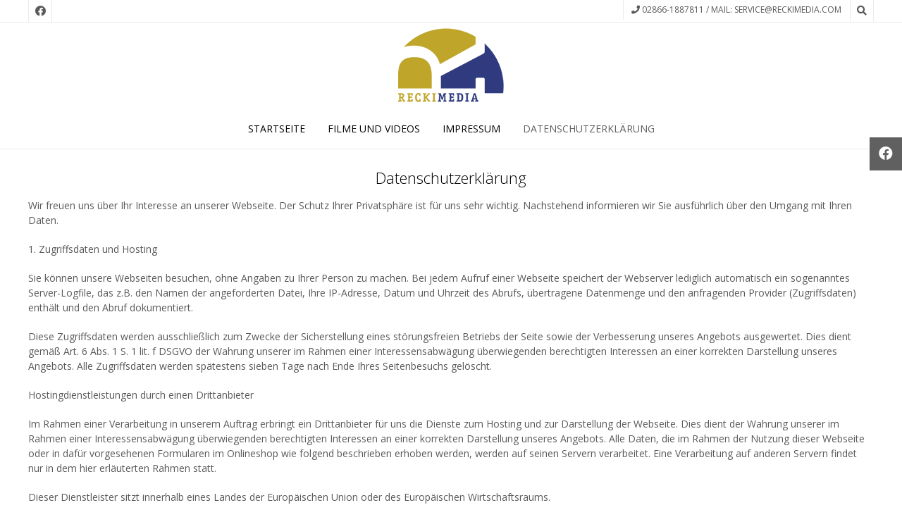

--- FILE ---
content_type: text/css
request_url: https://reckionline.de/wp-content/themes/nikkon/style.css?ver=1.1.17
body_size: 69392
content:
/*
Theme Name: Nikkon
Theme URI: https://kairaweb.com/wordpress-theme/nikkon/
Author: Kaira
Author URI: https://kairaweb.com/
Description: Nikkon is a creative multipurpose WordPress WooCommerce theme designed with a minimal, clean design which is fully responsive and fast loading. Nikkon offers multiple header layouts, multiple footer layouts and multiple page template layouts so you're able to build any type of website you need from a simple blog to a full eCommerce online store. Integrating with top Page Builders, Nikkon will make it fun building your website without and coding knowledge. Download it now... Hope you like it !! Demo - https://demo.kairaweb.com/#nikkon
Version: 1.1.17
Tested up to: 5.6
Requires PHP: 7.0
License: GNU General Public License v2 or later
License URI: http://www.gnu.org/licenses/gpl-2.0.html
Text Domain: nikkon
Tags: two-columns, three-columns, four-columns, left-sidebar, right-sidebar, grid-layout, flexible-header, custom-background, custom-colors, custom-header, custom-menu, custom-logo, editor-style, featured-image-header, featured-images, footer-widgets, full-width-template, theme-options, threaded-comments, translation-ready, e-commerce, photography, portfolio

This theme, like WordPress, is licensed under the GPL.
Use it to make something cool, have fun, and share what you've learned with others.

Satori is based on Underscores http://underscores.me/, (C) 2012-2015 Automattic, Inc.
Underscores is distributed under the terms of the GNU GPL v2 or later.

Normalizing styles have been helped along thanks to the fine work of
Nicolas Gallagher and Jonathan Neal http://necolas.github.com/normalize.css/
*/

/*--------------------------------------------------------------
>>> TABLE OF CONTENTS:
----------------------------------------------------------------
# Normalize
# Typography
# Elements
# Forms
# Navigation
  ## Links
  ## Menus
# Accessibility
# Alignments
# Clearings
# Widgets
# Nikkon Stying ----
# Content
    ## Posts and pages
  ## Asides
  ## Comments
# Infinite scroll
# Media
  ## Captions
  ## Galleries
--------------------------------------------------------------*/

/*--------------------------------------------------------------
# Normalize
--------------------------------------------------------------*/
html {
  font-family: sans-serif;
  -webkit-text-size-adjust: 100%;
  -ms-text-size-adjust:     100%;
}

body {
  margin: 0;
}

article,
aside,
details,
figcaption,
figure,
footer,
header,
main,
menu,
nav,
section,
summary {
  display: block;
}

audio,
canvas,
progress,
video {
  display: inline-block;
  vertical-align: baseline;
}

audio:not([controls]) {
  display: none;
  height: 0;
}

[hidden],
template {
  display: none;
}

a {
  background-color: transparent;
}

a:active,
a:hover {
  outline: 0;
}

abbr[title] {
  border-bottom: 1px dotted;
}

b,
strong {
  font-weight: bold;
}

dfn {
  font-style: italic;
}

mark {
  background: #ff0;
  color: #000;
}

small {
  font-size: 80%;
}

sub,
sup {
  font-size: 75%;
  line-height: 0;
  position: relative;
  vertical-align: baseline;
}

sup {
  top: -0.5em;
}

sub {
  bottom: -0.25em;
}

img {
  border: 0;
}

svg:not(:root) {
  overflow: hidden;
}

figure {
  margin: 1em 40px;
}

hr {
  box-sizing: content-box;
  height: 0;
}

pre {
  overflow: auto;
}

code,
kbd,
pre,
samp {
  font-family: monospace, monospace;
  font-size: 1em;
}

button,
input,
optgroup,
select,
textarea {
  color: inherit;
  font: inherit;
  margin: 0;
}

button {
  overflow: visible;
}

button,
select {
  text-transform: none;
}

button,
html input[type="button"],
input[type="reset"],
input[type="submit"] {
  -webkit-appearance: button;
  cursor: pointer;
}

button[disabled],
html input[disabled] {
  cursor: default;
}

button::-moz-focus-inner,
input::-moz-focus-inner {
  border: 0;
  padding: 0;
}

input {
  line-height: normal;
}

input[type="checkbox"],
input[type="radio"] {
  box-sizing: border-box;
  padding: 0;
}

input[type="number"]::-webkit-inner-spin-button,
input[type="number"]::-webkit-outer-spin-button {
  height: auto;
}

input[type="search"] {
  -webkit-appearance: textfield;
  box-sizing: content-box;
}

input[type="search"]::-webkit-search-cancel-button,
input[type="search"]::-webkit-search-decoration {
  -webkit-appearance: none;
}

fieldset {
  border: 1px solid #c0c0c0;
  margin: 0 2px;
  padding: 0.35em 0.625em 0.75em;
}

legend {
  border: 0;
  padding: 0;
}

textarea {
  overflow: auto;
}

optgroup {
  font-weight: bold;
}

table {
  border-collapse: collapse;
  border-spacing: 0;
}

td,
th {
  padding: 0;
}

/*--------------------------------------------------------------
# Typography
--------------------------------------------------------------*/
body,
button,
input,
select,
textarea {
  color: #808080;
  font-size: 16px;
  font-size: 14px;
  line-height: 1.5;
}

h1,
h2,
h3,
h4,
h5,
h6 {
  clear: both;
}

p {
  margin: 0 0 20px;
}

dfn,
cite,
em,
i {
  font-style: italic;
}

blockquote {
  margin: 0 1.5em;
}

address {
  margin: 0 0 1.5em;
}

pre {
  background: #eee;
  font-family: "Courier 10 Pitch", Courier, monospace;
  font-size: 15px;
  font-size: 0.9375rem;
  line-height: 1.6;
  margin-bottom: 1.6em;
  max-width: 100%;
  overflow: auto;
  padding: 1.6em;
}

code,
kbd,
tt,
var {
  font-family: Monaco, Consolas, "Andale Mono", "DejaVu Sans Mono", monospace;
  font-size: 15px;
  font-size: 0.9375rem;
}

abbr,
acronym {
  border-bottom: 1px dotted #666;
  cursor: help;
}

mark,
ins {
  background: #fff9c0;
  text-decoration: none;
}

big {
  font-size: 125%;
}



/*--------------------------------------------------------------
# Elements
--------------------------------------------------------------*/
html {
  box-sizing: border-box;
}

*,
*:before,
*:after { /* Inherit box-sizing to make it easier to change the property for components that leverage other behavior; see http://css-tricks.com/inheriting-box-sizing-probably-slightly-better-best-practice/ */
  box-sizing: inherit;
}

body {
  background: #FFF; /* Fallback for when there is no custom background color defined. */
}

blockquote:before,
blockquote:after,
q:before,
q:after {
  content: "";
}

blockquote,
q {
  quotes: "" "";
}

hr {
    background-color: #ccc;
    border: 0;
    height: 1px;
    margin-bottom: 1.5em;
}

ul,
ol {
    margin: 0 0 1.5em 20px;
	padding: 0 0 0 20px;
}

ul {
    list-style: disc;
}

ol {
    list-style: decimal;
}

li > ul,
li > ol {
    margin-bottom: 5px;
	margin-left: 20px;
    padding-left: 5px;
}

dt {
    font-weight: bold;
}

dd {
    margin: 0 1.5em 1.5em;
}

img {
    height: auto; /* Make sure images are scaled correctly. */
    max-width: 100%; /* Adhere to container width. */
}

figure {
    margin: 0;
    box-shadow: 0 1px 4px rgba(0, 0, 0, 0.03);
}

table {
    margin: 0 0 1.5em;
    width: 100%;
}

th {
    font-weight: bold;
}

h1, h2, h3, h4, h5, h6, h1 a, h2 a, h3 a, h4 a, h5 a, h6 a {
    font-weight: 300;
    line-height: 1.0em;
    word-wrap: break-word;
    color: #5E5E5E;
    margin-top: 0;
}

h1 {
    font-size: 32px;
    margin-bottom: .55em;
}

h2 {
    font-size: 28px;
    margin-bottom: .65em;
}

h3 {
    font-size: 22px;
    margin-bottom: .8em;
}

h4 {
    font-size: 20px;
    margin-bottom: 1.1em;
}

h5 {
    font-size: 16px;
    margin-bottom: 1.3em;
}

h6 {
    font-size: 14px;
    margin-bottom: 1.4em;
}

.entry-content code {
    display: block;
    background: #f7f7f7;
    border: 1px solid #D8D8D8;
    padding: 10px;
    box-shadow: 0 1px 2px rgba(0, 0, 0, 0.09);
    margin: 5px 0;
    overflow-x: auto;
}

/*--------------------------------------------------------------
# Forms
--------------------------------------------------------------*/
button,
input[type="button"],
input[type="reset"],
input[type="submit"] {
  border: 1px solid rgba(0, 0, 0, 0.14);
  border-radius: 3px;
  color: #FFF;
  cursor: pointer;/* Improves usability and consistency of cursor style between image-type 'input' and others */
  -webkit-appearance: button;/* Corrects inability to style clickable 'input' types in iOS */
  font-size: 15px;
  font-weight: 400;
  line-height: 1;
  padding: 10px 25px;
}

button:hover,
input[type="button"]:hover,
input[type="reset"]:hover,
input[type="submit"]:hover {
  
}

button:focus,
input[type="button"]:focus,
input[type="reset"]:focus,
input[type="submit"]:focus,
button:active,
input[type="button"]:active,
input[type="reset"]:active,
input[type="submit"]:active {
  border-color: #aaa #bbb #bbb;
  box-shadow: inset 0 -1px 0 rgba(255, 255, 255, 0.5), inset 0 2px 5px rgba(0, 0, 0, 0.15);
}

input[type="text"],
input[type="email"],
input[type="url"],
input[type="password"],
input[type="search"],
textarea {
  color: #666;
  border: 1px solid #ccc;
  border-radius: 3px;
}

input[type="text"]:focus,
input[type="email"]:focus,
input[type="url"]:focus,
input[type="password"]:focus,
input[type="search"]:focus,
textarea:focus {
  color: #111;
}

input[type="text"],
input[type="email"],
input[type="url"],
input[type="password"],
input[type="search"] {
  padding: 3px;
}

textarea {
  padding-left: 3px;
  width: 100%;
}

/*--------------------------------------------------------------
# Navigation
--------------------------------------------------------------*/
/*--------------------------------------------------------------
## Links
--------------------------------------------------------------*/
a {
  text-decoration: none;
}

a:visited {
}

a:hover,
a:focus,
a:active {
  
}

a:focus {
  
}

a:hover,
a:active {
  outline: 0;
}

/*--------------------------------------------------------------
## Menus
--------------------------------------------------------------*/

.main-navigation ul {
    display: block;
    list-style: none;
    margin: 0;
    padding-left: 0;
}
.main-navigation li {
    position: relative;
    float: left;
    margin: 0;
    text-transform: uppercase;
}
.main-navigation li a {
    display: block;
    text-decoration: none;
    font-weight: 400;
    color: inherit;
}
.main-navigation li a span {
    display: none;
}
.main-navigation ul ul {
    background-color: #fff;
    box-shadow: 0 2px 5px rgba(0, 0, 0, 0.12);
    float: left;
    position: absolute;
    top: 50px;
    left: -999em;
    z-index: 99999;
    /* display: none; */
}
.main-navigation ul ul a {
    box-shadow: 0 1px 0 rgba(0, 0, 0, 0.03);
    white-space: nowrap;
    text-align: left;
    width: 100%;
    padding: 15px 25px 15px 20px;
    min-width: 190px;
    float: none;
}
.main-navigation ul ul ul {
    top: 1px;
}
.main-navigation ul ul li {
    float: none;
    width: 100%;
    display: block;
}
.main-navigation li:hover > a,
.main-navigation li.focus > a {
}

.main-navigation ul ul :hover > a,
.main-navigation ul ul .focus > a {
}

.main-navigation ul ul a:hover,
.main-navigation ul ul a.focus {
    color: #FFF;
}

.main-navigation ul li:hover > ul,
.main-navigation ul li.focus > ul {
  left: 0;
  display: block;
}

.main-navigation ul ul li:hover > ul,
.main-navigation ul ul li.focus > ul {
  right: 100%;
}

.main-navigation .current_page_item > a,
.main-navigation .current-menu-item > a,
.main-navigation .current_page_ancestor > a {
}

/* Small menu. */
.menu-toggle,
.main-navigation.toggled ul {
  display: block;
}

#main-menu {
}

.header-menu-button {
    display: none;
}

.menu-dropdown-btn {
    display: none;
    position: absolute;
    top: 0;
    right: 0;
    background-color: rgba(255, 255, 255, 0.18) !important;
    color: #838383;
    margin: 0;
    padding: 10px 14px;
    /* box-shadow: -1px 0 0 rgba(0, 0, 0, 0.08); */
    height: 35px;
    line-height: 15px;
    text-align: center;
    font-size: 14px;
    z-index: 9;
    cursor: pointer;
}

.site-main .comment-navigation,
.site-main .posts-navigation,
.site-main .post-navigation {
  margin: 40px 0 15px;
  overflow: hidden;
}

.comment-navigation .nav-previous,
.posts-navigation .nav-previous,
.post-navigation .nav-previous {
  float: right;
  text-align: right;
  width: 50%;
}

.comment-navigation .nav-next,
.posts-navigation .nav-next,
.post-navigation .nav-next {
  float: left;
  width: 50%;
}

/* Small menu */
.menu-toggle {
    display: none;
}

.main-menu-close {
    display: none;
}

.nikkon-header-nav {
    float: left;
}
.nikkon-header-nav ul {
    margin: 0;
    padding: 0;
}
.nikkon-header-nav ul li {
    margin: 0;
    padding: 0;
    list-style-type: none;
    float: left;
    position: relative;
}
.nikkon-header-nav ul li a {
    font-size: 12px;
    text-transform: uppercase;
    display: block;
    color: inherit;
    padding: 7px 10px 6px;
    box-shadow: 1px 0 0 rgba(0, 0, 0, 0.08);
}

.site-top-bar.site-header-layout-one .nikkon-header-nav {
    float: right;
}
.site-top-bar.site-header-layout-one .nikkon-header-nav ul li a {
    padding: 9px 10px 6px;
    box-shadow: -1px 0 0 rgba(0, 0, 0, 0.08);
}

.main-navigation li.nikkon-menu-button .nav-span-block {
    display: inline-block;
    padding: 6px 15px 7px;
    margin: -6px -15px -7px;
    border-radius: 4px;
    color: #FFF;
}

/* -------- Top Bar Navigation -------- */

.nikkon-header-nav ul ul {
  background-color: #fff;
  border-top: 1px solid #000;
  box-shadow: 0 1px 4px rgba(0, 0, 0, 0.08);
  float: left;
  position: absolute;
  top: 29px;
  left: -999em;
  z-index: 99999;
  padding: 0;
}
.nikkon-header-nav ul ul ul {
  left: -999em;
  top: 0;
}
.nikkon-header-nav ul ul li {
    float: none;
    width: 100%;
    display: block;
    position: relative;
    min-width: 150px;
    text-align: left;
    white-space: nowrap;
}
.nikkon-header-nav ul ul li a {
  min-width: 110px;
  padding: 7px 10px 8px;
}
.nikkon-header-nav ul ul li:hover {
  background-color: rgba(0, 0, 0, 0.02);
}
.nikkon-header-nav ul li:hover > ul,
.nikkon-header-nav ul li.focus > ul {
  left: 0;
}
.nikkon-header-nav ul ul li:hover > ul,
.nikkon-header-nav ul ul li.focus > ul {
  left: 100%;
}

/*--------------------------------------------------------------
# Accessibility
--------------------------------------------------------------*/
/* Text meant only for screen readers. */
.screen-reader-text {
  clip: rect(1px, 1px, 1px, 1px);
  position: absolute !important;
  height: 1px;
  width: 1px;
  overflow: hidden;
}

.screen-reader-text:hover,
.screen-reader-text:active,
.screen-reader-text:focus {
  background-color: #f1f1f1;
  border-radius: 3px;
  box-shadow: 0 0 2px 2px rgba(0, 0, 0, 0.6);
  clip: auto !important;
  color: #21759b;
  display: block;
  font-size: 14px;
  font-size: 0.875rem;
  font-weight: bold;
  height: auto;
  left: 5px;
  line-height: normal;
  padding: 15px 23px 14px;
  text-decoration: none;
  top: 5px;
  width: auto;
  z-index: 100000; /* Above WP toolbar. */
}

/*--------------------------------------------------------------
# Alignments
--------------------------------------------------------------*/
.alignleft {
  display: inline;
  float: left;
  margin-right: 1.5em;
}

.alignright {
  display: inline;
  float: right;
  margin-left: 1.5em;
}

.aligncenter {
  clear: both;
  display: block;
  margin-left: auto;
  margin-right: auto;
}

/*--------------------------------------------------------------
# Clearings
--------------------------------------------------------------*/
.clear:before,
.clear:after,
.entry-content:before,
.entry-content:after,
.comment-content:before,
.comment-content:after,
.site-header:before,
.site-header:after,
.site-content:before,
.site-content:after,
.site-footer:before,
.site-footer:after {
  content: "";
  display: table;
}

.clear:after,
.entry-content:after,
.comment-content:after,
.site-header:after,
.site-content:after,
.site-footer:after {
  clear: both;
}

/*--------------------------------------------------------------
# Widgets
--------------------------------------------------------------*/
.widget {
  margin: 0 0 1.5em;
}

.widget-area .widget {
    margin: 0 0 40px;
}

/* Make sure select elements fit in widgets */
.widget select {
  max-width: 100%;
}
.widget-area .widget .search-field {
    width: 100%;
    box-sizing: border-box;
    padding: 5px 8px;
}

/* Search widget */
.widget_search .search-submit {
  display: none;
}

.widget-area .widget-title {
    padding: 0 0 25px;
    margin: 0 0 20px;
    font-size: 20px;
    line-height: 16px;
    /* text-transform: uppercase; */
    border-bottom: 1px dotted #efefef;
    font-weight: 400;
    color: #000000;
}

.widget-area .widget ul {
    margin: 0;
    padding: 0;
}
.widget-area .widget ul li {
    margin: 0 0 2px;
    padding: 0;
    list-style-type: none;
}
.widget-area .widget ul li a {
    
}

/*--------------------------------------------------------------
# Nikkon Content Layout Styling
--------------------------------------------------------------*/

#page {
    position: relative;
    right: 0;
    overflow: hidden;
    
    -webkit-transition: right 0.4s ease 0s;
     -moz-transition: right 0.4s ease 0s;
      -ms-transition: right 0.4s ease 0s;
       -o-transition: right 0.4s ease 0s;
          transition: right 0.4s ease 0s;
}

.woocommerce #container,
.woocommerce-page #container,
.content-area {
  width: 75%;
  float: left;
  padding: 30px 2% 30px 0;
  position: relative;
  box-shadow: -1px 0 0 rgba(0, 0, 0, 0.04) inset;
}

.widget-area {
  width: 25%;
  float: left;
  padding: 35px 0 40px 2%;
  box-shadow: -1px 0 0 rgba(0, 0, 0, 0.04);
}
.home .widget-area {
padding: 48px 0 40px 2%;}

.blog .widget-area {
}

.page-template-template-left-sidebar-php .content-area {
  width: 75%;
  float: left;
  padding: 30px 0 30px 2%;
}

.page-template-template-left-sidebar-php .widget-area {
  width: 25%;
  float: left;
  padding: 35px 2% 30px 0;
}

.woocommerce .breadcrumbs,
.woocommerce-page .breadcrumbs,
.woocommerce .entry-header.site-container,
.woocommerce-page .entry-header.site-container {
    display: none;
}

.page-template-default .content-area {
    box-shadow: -1px 0 0 rgba(0, 0, 0, 0.04) inset;
}

.page-template-template-left-sidebar-php .content-area {
    box-shadow: -1px 0 0 rgba(0, 0, 0, 0.04);
}

.page-template-default .widget-area {
    box-shadow: -1px 0 0 rgba(0, 0, 0, 0.04);
}

.page-template-template-left-sidebar-php .widget-area {
    box-shadow: -1px 0 0 rgba(0, 0, 0, 0.04) inset;
}

.content-no-sidebar .content-area,
.page-template-template-full-width-php .content-area,
.page-template-template-full-width-php .widget-area {
    box-shadow: none;
}

.error404 .content-area,
.content-area-full,
.page-template-template-full-width-php .content-area,
.woocommerce .content-no-sidebar #container,
.woocommerce-page .content-no-sidebar #container,
.content-no-sidebar .content-area {
  float: none !important;
  width: 100% !important;
  padding: 30px 0 !important;
  box-shadow: none !important;
}

.site-boxed {
  max-width: 1240px;
  margin: 0 auto;
  box-shadow: 0 0 8px rgba(0, 0, 0, 0.12);
  background-color: #FFF;
}

body.home.blog .content-area-full {
  padding-top: 3px;
}

/* -------- Side Social Links -------- */
.side-aligned-social {
    position: fixed;
    top: 195px;
    right: -5px;
    z-index: 999;
    
    -webkit-transition: right 0.4s ease 0.5s;
     -moz-transition: right 0.4s ease 0.5s;
      -ms-transition: right 0.4s ease 0.5s;
       -o-transition: right 0.4s ease 0.5s;
          transition: right 0.4s ease 0.5s;
}
.side-aligned-social.hide-side-social {
    right: -60px;
}
.side-aligned-social a.social-icon {
    display: block;
    border-radius: 0;
    width: 51px;
    height: 47px;
    margin: 0 0 2px;
    color: #FFF;
    text-align: center;
    padding: 8px 5px 0 0;
    font-size: 20px;
    position: relative;
    left: 0;
    
    -webkit-transition: left 0.2s ease 0s;
     -moz-transition: left 0.2s ease 0s;
      -ms-transition: left 0.2s ease 0s;
       -o-transition: left 0.2s ease 0s;
          transition: left 0.2s ease 0s;
}
.side-aligned-social a.social-icon:hover {
    left: -2px;
}

/* -------- Page Title & Breadcrumb Styling -------- */

.entry-header,
.page-header {
  border-bottom: 1px solid rgba(0, 0, 0, 0.08);
  position: relative;
  margin: 0 0 30px;
  padding: 0px 0 5px;
}

.entry-header .entry-title {
  font-size: 32px;
  margin: 0 0 20px;
}

.breadcrumbs {
    position: absolute;
  
    top: 15px;
    right: 0;
    font-size: 11px;
    text-transform: uppercase;
}
.breadcrumbs > span {
  
}
.breadcrumbs span a {
    color: inherit;
  
}


/*--------------------------------------------------------------
# Nikkon Styling
--------------------------------------------------------------*/

.clearboth {
  clear: both;
}

.site-container {
  max-width: 1240px;
  margin: 0 auto;
  padding: 0 20px;
}

/* -------- Header Elements -------- */

.site-header {
  box-shadow: 0 1px 0 rgba(0, 0, 0, 0.08);
  position: relative;
  color: #2D2D2D;
  text-align: center;
}

.site-header .site-container {
  position: relative;
  max-width: 1240px;
}
.site-boxed .site-header.site-header-layout-two .site-container {
    max-width: none;
}

.site-header-topbar {
    box-shadow: 0 -1px 0 #efefef inset;
    min-height: 50px;
    padding: 12px 0 0;
    color: #2D2D2D;
}

.site-topbar-left {
  float: left;
  padding: 0 0 0 15px;
}
.site-topbar-left ul {
    margin: 0;
    padding: 2px 0 0;
}
.site-topbar-left ul li {
    list-style-type: none;
    margin: 0 10px 0 0;
    padding: 0;
    font-size: 11px;
    float: left;
    text-transform: uppercase;
}
.site-topbar-left ul li a {
    color: inherit;
}
.site-topbar-left > div {
  display: inline-block;
    vertical-align: middle;
}
.site-topbar-left-ad {
  display: inline-block;
  vertical-align: middle;
  font-size: 14px;
  margin: 0 10px 0 0;
}
.site-topbar-left-ad .fa {
  margin: 0 3px 0 0;
  font-size: 18px;
}

.site-topbar-right {
  float: right;
  padding: 0 15px 0 0;
}
.site-top-bar .social-icon {
    box-shadow: -1px 0 0 rgba(0, 0, 0, 0.08) inset;
    font-size: 15px;
    color: inherit;
    margin: 0;
    padding: 4px 5px 5px;
    display: block;
    float: left;
    width: 34px;
    text-align: center;
}
.site-topbar-right-no {
  font-size: 12px;
  display: block;
  float: right;
  text-transform: uppercase;
  padding: 6px 12px 6px 12px;
  box-shadow: 1px 0 0 rgba(0, 0, 0, 0.08) inset;
}
.site-topbar-right-no .fa {
  margin: 0 3px 0 0;
  font-size: 16px;
  position: relative;
  top: 2px;
}

.social-pinterest {
  position: relative;
}
.social-pinterest span {
  font-size: 12px;
  position: absolute;
  top: 7px;
  left: 44px;
  white-space: nowrap;
}
.footer-social-pinterest span {
  font-size: 12px;
  position: absolute;
  top: -7px;
  margin: 0 0 0 5px;
}

.site-branding a {
    display: block;
}
.site-branding a img {
    display: block;
}

.site-top-bar {
    border-bottom: 1px solid rgba(0, 0, 0, 0.08);
}
.site-top-bar .site-container {
    position: relative;
}

.site-boxed .site-top-bar .site-container {
    padding: 0;
}

/*--------------------------------------------------------------
Nikkon - Header One Styling
--------------------------------------------------------------*/

.site-top-bar-left {
    float: left;
    background-color: #FFF;
    box-shadow: 1px 0 0 rgba(0, 0, 0, 0.08) inset;
}
.site-top-bar-right {
    float: right;
    line-height: 16px;
    text-align: right;
    position: relative;
    background-color: #FFF;
    z-index: 15;
    box-shadow: -1px 0 0 rgba(0, 0, 0, 0.08) inset;
    min-width: 340px;
}
.site-top-bar-left:after,
.site-top-bar-right:after {
    display: block;
    content: ' ';
    clear: both;
}

.site-branding {
    padding: 5px 0;
    display: inline-block;
    position: relative;
    z-index: 9;
}
.site-title {
    margin: 0;
    padding: 2px 0 8px;
    font-size: 64px;
    line-height: 64px;
    font-weight: 300;
    text-transform: uppercase;
}
.site-description {
    margin: 0;
    padding: 0 0 2px;
    font-size: 14px;
    line-height: 16px;
    font-weight: 300;
    text-transform: uppercase;
    color: inherit;
}

.site-header-layout-one .main-menu-inner,
.site-header-layout-three .main-menu-inner {
    display: flex;
    justify-content: center;
}

.header-cart {
    display: inline-block;
    vertical-align: middle;
    padding: 0;
}

.header-cart {
    color: #000;
    font-weight: 400;
}
a.header-cart-contents {
    color: inherit !important;
    padding: 12px 15px 18px;
    display: block;
}
.header-cart-amount {
    
}
.header-cart-checkout {
    margin: 0 0 0 4px;
}

.menu-search {
    float: right;
    box-shadow: 1px 0 0 rgba(0, 0, 0, 0.08) inset;
    width: 34px;
    text-align: center;
}
.search-btn {
    display: block;
    padding: 8px 5px 9px;
    cursor: pointer;
}

.search-block {
    position: absolute;
    background-color: #FFF;
    border: 1px solid rgba(0, 0, 0, 0.08);
    border-top: 0;
    border-radius: 0 0 3px 3px;
    top: -20px;
    right: 20px;
    padding: 9px 9px;
    z-index: 10;
    -webkit-transition: top 0.3s ease 0s;
    -moz-transition: top 0.3s ease 0s;
    -ms-transition: top 0.3s ease 0s;
    -o-transition: top 0.3s ease 0s;
    transition: top 0.3s ease 0s;
}
.search-block .search-field {
    font-size: 16px;
    margin: 0;
    border: 1px solid rgba(0, 0, 0, 0.18);
    border-radius: 0;
    background-color: #FFF;
    width: 280px;
    font-weight: 200;
    outline: none;
    color: inherit;
    box-sizing: border-box;
}
.search-block .search-submit {
    display: none;
}
    
.show-site-search .search-block {
    top: 32px;
}

#main-menu {
    text-align: center;
}
.main-navigation {
    padding: 0;
}
.main-navigation li a {
    padding: 12px 16px 18px;
}
.main-navigation ul ul {
    /* top: 101px; */
}
.main-navigation ul ul li {
    position: relative;
}
.main-navigation ul ul ul {
}
.main-navigation ul li:hover > ul,
.main-navigation ul li.focus > ul {
    right: auto;
    left: 0;
}
.main-navigation ul ul li:hover > ul,
.main-navigation ul ul li.focus > ul {
    right: auto;
    left: 100%;
}

/* ---- Menu Switch Class ---- */

.main-navigation .nav-switch ul {
  left: auto;
    right: -999em;
}

.main-navigation li.nav-switch:hover > ul,
.main-navigation li.nav-switch:focus > ul {
  left: auto;
  right: 0;
  display: block;
}
.main-navigation li.nav-switch ul li:hover > ul,
.main-navigation li.nav-switch ul li:focus > ul {
  left: auto;
  right: 100%;
  display: block;
}

.main-navigation li.nav-sub-switch:hover > ul,
.main-navigation li.nav-sub-switch:focus > ul {
  left: auto;
  right: 100%;
  display: block;
}

.main-navigation li.nav-sub-switch-all:hover > ul,
.main-navigation li.nav-sub-switch-all:focus > ul,
.main-navigation li.nav-sub-switch-all ul li:hover > ul,
.main-navigation li.nav-sub-switch-all ul li:focus > ul {
  left: auto;
  right: 100%;
  display: block;
}

/*--------------------------------------------------------------
Nikkon - Header Two Styling
--------------------------------------------------------------*/

.main-navigation-left {
    position: absolute;
    left: 5px;
    bottom: 0;
    width: 50%;
    padding: 0 95px 0 0;
    text-align: left;
}
.site-boxed .main-navigation-left {
    
}
.main-navigation-right {
    position: absolute;
    right: 5px;
    bottom: 0;
    width: 50%;
    padding: 0 0 0 95px;
    text-align: right;
}
.site-boxed .main-navigation-right {
    
}
.site-header-layout-two .main-navigation li {
    display: inline-block;
    float: none;
}

.site-header-layout-two .header-cart {
    float: right;
    box-shadow: 1px 0 0 rgba(0, 0, 0, 0.08) inset;
}

.site-header-layout-two a.header-cart-contents {
    color: inherit !important;
    padding: 6px 12px 8px !important;
    display: block;
    font-size: 12px;
}
.site-header-layout-two .header-cart-amount {
    font-size: 13px;
    position: relative;
    top: 2px;
}
.site-header-layout-two .header-cart-amount span {
    
}
.site-header-layout-two .header-cart-checkout {
    position: relative;
    top: 2px;
    font-size: 14px;
}

.site-header-layout-two .search-block {
    position: absolute;
    background-color: #FFF;
    border: 1px solid #efefef;
    border-top: 0;
    border-radius: 0 0 3px 3px;
    top: -51px;
    right: 20px;
    padding: 9px 9px;
    z-index: 6;
}
.site-header-layout-two .search-block .search-field {
    font-size: 16px;
    margin: 0;
    border: 1px solid rgba(0, 0, 0, 0.18);
    border-radius: 0;
    background-color: #FFF;
    width: 280px;
    font-weight: 200;
    outline: none;
    color: inherit;
    box-sizing: border-box;
}
.site-header-layout-two .search-block .search-submit {
    display: none;
}
    
.show-site-search .site-header-layout-two .search-block {
    top: 32px;
}

.site-header-layout-two .main-navigation li a {
    padding: 50px 16px 52px;
}

.site-header-layout-two .main-navigation ul ul {
    top: 123px;
}
.site-header-layout-two .main-navigation ul ul li a {
    box-shadow: 0 1px 0 rgba(0, 0, 0, 0.03);
    white-space: nowrap;
    text-align: left;
    width: 100%;
    padding: 15px 25px 15px 20px;
    min-width: 190px;
    float: none;
}
.site-header-layout-two .main-navigation ul ul ul {
    top: 1px;
}
.site-header-layout-two .main-navigation-right ul ul {
    left: auto;
    right: -999em;
}
.site-header-layout-two .main-navigation-right ul li:hover > ul,
.site-header-layout-two .main-navigation-right ul li.focus > ul {
    left: auto;
    right: 0;
    display: block;
}
.site-header-layout-two .main-navigation-right ul ul li:hover > ul,
.site-header-layout-two .main-navigation-right ul ul li.focus > ul {
    right: 100%;
}

.site-header-layout-two.header-nav-inward .main-navigation-left {
    padding: 0 145px 0 0;
    text-align: right;
}
.site-header-layout-two.header-nav-inward .main-navigation-right {
    padding: 0 0 0 145px;
    text-align: left;
}

/*--------------------------------------------------------------
Nikkon - Header Three Styling
--------------------------------------------------------------*/

.site-header-layout-three .site-branding {
    float: left;
}
.site-header-layout-three .site-title {
    padding: 2px 0;
}
.site-header-layout-three .main-navigation {
    float: right;
    background: none;
}
.site-header-layout-three .main-navigation li a {
    padding: 40px 16px 41px;
}
.site-header-layout-three a.header-cart-contents {
    padding: 40px 0 41px 16px;
}
.site-header-layout-three .main-navigation ul ul a {
    padding: 15px 25px 15px 20px;
}
.site-header-layout-three .main-navigation ul ul {
    top: 102px;
}
.site-header-layout-three .main-navigation ul ul ul {
    top: 1px;
}

.site-header-layout-three .main-navigation-mm {
    float: right;
}

/* -------- Home Slider Styling -------- */

.home-slider-wrap {
    border-bottom: 1px solid rgba(0, 0, 0, 0.08);
    position: relative;
    border-top: 1px solid rgba(0, 0, 0, 0.08);
    overflow: hidden;
}
.home-slider-wrap .site-container {
    position: relative;
}
.site-boxed .home-slider-wrap .site-container {
    padding: 0;
}
.home-slider-remove { 
    height: 403px !important;
    overflow: hidden;
    background-image: url(images/loader.gif);
    background-repeat: no-repeat;
    background-position: center center;
}
.home-slider-remove .home-slider { 
    visibility: hidden;
}
.home-slider-block {
    background-position: center center;
    background-size: cover;
    float: left;
    position: relative;
    box-sizing: border-box;
    color: #FFF !important;
}
.home-slider-block-inner {
    width: 80%;
    height: 40%;
    margin: auto;
    position: absolute;
    top: 0;
    bottom: 0;
    left: 0;
    right: 0;
    font-size: 17px;
    color: inherit;
    text-align: center;
}
.home-slider-block-bg {
    background-color: rgba(255, 255, 255, 0.6);
    display: inline-block;
    padding: 25px 25px 30px;
    color: rgba(0, 0, 0, 0.8);
    text-shadow: 0 0 2px rgba(255, 255, 255, 0.6);
}
.home-slider-block h3 {
    color: inherit;
    font-size: 48px;
    letter-spacing: 1px;
    margin: 0 0 8px;
    padding: 0;
    text-transform: uppercase;
}
.home-slider-block h3 a {
    color: #fff;
}
.home-slider-block-inner p {
    max-width: 980px;
    margin: 0 auto;
}
.home-slider img {
    display: block;
    width: 100%;
    height: auto;
}
.home-slider-pager {
    bottom: 0;
    height: 30px;
    position: absolute;
    text-align: center;
    width: 100%;
}
.home-slider-pager a.selected span {
    background-color: #ffffff;
    position: relative;
}
.home-slider-pager a {
    display: inline-block;
    vertical-align: middle;
    padding: 3px 2px;
}
.home-slider-pager span {
    border: 1px solid #FFFFFF;
    border-radius: 8px;
    display: inline-block;
    height: 12px;
    line-height: 0;
    overflow: hidden;
    text-indent: -100px;
    width: 12px;
}

.home-slider-prev,
.home-slider-next {
    position: absolute;
    top: 50%;
    color: #FFFFFF;
    line-height: 40px;
    margin: -33px 0 0;
    padding: 10px;
    box-shadow: 0 0 0 1px #FFF inset;
    width: 60px;
    text-align: center;
    font-size: 50px;
    opacity: 0;
    cursor: pointer;
    z-index: 9;
    transform: scale(0.8);
    -webkit-transition: all 0.2s ease 0s;
    -moz-transition: all 0.2s ease 0s;
    -ms-transition: all 0.2s ease 0s;
    -o-transition: all 0.2s ease 0s;
    transition: all 0.2s ease 0s;
}
.home-slider-prev {
    left: 40px;
}
.home-slider-next {
    right: 40px;
}
.home-slider-prev i,
.home-slider-next i {
    font-size: 0.8em;
    position: relative;
    top: -3px;
}
.home-slider-wrap:hover .home-slider-prev,
.home-slider-wrap:hover .home-slider-next {
    opacity: 1;
    transform: scale(1);
}
.home-slider-wrap:hover .home-slider-prev.disabled,
.home-slider-wrap:hover .home-slider-next.disabled {
    opacity: 0.4;
    cursor: default;
}
.home-slider-prev:hover,
.home-slider-next:hover {background-color: rgba(255, 255, 255, 0.15);}

/* -------- Error 404 Elements -------- */

.error-404 {
    text-align: center;
    padding: 40px 0 80px;
    max-width: 600px;
    margin: 0 auto;
}
.error-404 .fa-ban {
    font-size: 160px;
    color: #BDBDBD;
    margin: 0 0 10px;
}
.error-404 .entry-header {
    margin: 0 0 20px;
}
.error-404 .page-header h1 {
    font-size: 42px;
    padding: 5px 0 10px;
}

/* -------- Not Found Elements -------- */



/* -------- Footer Elements -------- */

.site-footer {
}

.site-footer-widgets .widget ul {
    margin: 0;
    padding: 0;
}
.site-footer-widgets .widget ul li {
    margin: 0 0 2px;
    padding: 0;
    display: block;
    float: none;
}
.site-footer-widgets .widget ul li a {
    color: inherit;
}
.site-footer-widgets .widget .search-field {
    width: 100%;
    box-sizing: border-box;
    padding: 5px 8px;
}

.site-footer-bottom-bar {
    background-color: #2D2D2D;
    border-top: 1px solid rgba(0, 0, 0, 0.6);
    color: #FFF;
}
.site-footer-bottom-bar .social-icon {
  color: inherit;
  font-size: 16px;
  display: inline-block;
  margin: 0 0 0 9px;
}
.social-pinterest-fake {
    margin-right: 50px !important;
}
.site-footer-bottom-bar .social-pinterest span {
    top: 3px;
    left: 20px;
}

.site-footer-bottom-bar ul {
    margin: 0 5px 0 0;
    padding: 0;
    display: inline-block;
}
.site-footer-bottom-bar ul li {
    margin: 0 7px;
    padding: 0;
    display: inline-block;
    list-style-type: none;
    text-transform: uppercase;
    position: relative;
    top: 1px;
}
.site-footer-bottom-bar ul li a {
    font-size: 11px;
}
.site-footer-bottom-bar ul li a span {
    display: none;
}
.site-footer-bottom-bar-left {
  float: left;
  font-size: 12px;
  padding: 14px 0 10px;
}
.site-footer-bottom-bar-right {
  float: right;
  padding: 8px 0 10px;
}

.site-footer .widgettitle,
.site-footer .widget-title {
    border-bottom: 1px dotted #cccccc;
    padding: 0 0 15px;
    margin: 0 0 20px;
    color: #cccccc;
    text-transform: uppercase;
    font-size: 16px;
}
.site-footer .widget a {
    color: inherit;
}

/*--------------------------------------------------------------
Nikkon - Footer Social Styling
--------------------------------------------------------------*/
.site-footer-social {
    border-top: 1px solid #0C0C0C;
    background-color: #222;
    text-align: center;
    margin: 0;
    padding: 0 30px;
    color: #888;
}
.site-footer-icons {
    padding: 100px 0 105px;
}
.footer-social-icon {
    display: inline-block;
    font-size: 32px;
    line-height: 14px;
    margin: 0 14px 20px;
    text-align: center;
    color: inherit;
}
.site-footer-icon-text {
    font-size: 10px;
    text-transform: uppercase;
    letter-spacing: 1px;
    font-weight: 700;
}
.site-footer-social-ad {
    font-size: 15px;
    padding: 4px 0 10px;
}
.site-footer-social-ad .fa {
    font-size: 16px;
    margin: 0 4px 0 0;
}
.site-footer-bottom-bar-left .site-footer-social-ad {
    display: inline-block;
    font-size: inherit;
    padding: 0;
    margin: 0 0 0 8px;
}
.site-footer-bottom-bar-left .site-footer-social-ad .fa {
    font-size: 14px;
    margin: 0 2px 0 0;
}
.site-footer-social-copy {
    font-size: 11px;
    margin: 5px 0 0;
}
.site-social-bottom-bar {
    text-align: center;
    padding: 10px 0 12px;
}

/*--------------------------------------------------------------
Nikkon - Footer Standard Styling
--------------------------------------------------------------*/
.site-footer-standard {
    background-color: #222;
    box-shadow: 0 1px 0 rgba(0, 0, 0, 0.2) inset;
    color: #777777;
}
.site-footer-no-widgets {
    text-align: center;
    padding: 40px 0 30px;
}
.site-footer-standard .site-footer-widgets {
    padding: 50px 0 30px;
}
.site-footer-standard .site-footer-widgets .site-container > ul {
    margin: 0;
    padding: 0;
    display: table-row;
}
.site-footer-standard .site-footer-widgets .site-container > ul > li {
    margin: 0;
    padding: 10px 18px 20px;
    list-style-type: none;
    display: table-cell;
    width: 10%;
    box-sizing: border-box;
    vertical-align: top;
}
.site-footer-standard .site-footer-widgets .site-container > ul > li:first-child {
    padding: 10px 18px 20px 0;
}
.site-footer-standard .site-footer-widgets .site-container > ul > li:last-child {
    padding: 10px 0 20px 18px;
}

/*--------------------------------------------------------------
Vikkon - Footer Custom Styling
--------------------------------------------------------------*/

.site-footer-custom {
    background-color: #222;
    box-shadow: 0 1px 0 rgba(0, 0, 0, 0.2) inset;
    color: #777777;
}

.site-footer-custom .site-footer-widgets {
    padding: 50px 0 30px;
}
.site-footer-custom .site-footer-widgets:after {
    display: block;
    content: '';
    clear: both;
}

.footer-custom-block {
    margin: 0;
    padding: 10px 20px 20px;
    list-style-type: none;
    min-height: 20px;
    float: left;
}

.site-footer .widget a {
    color: inherit;
}

.nikkon-footer-custom-cols-1 .footer-custom-block {
    width: 100%;
}
.nikkon-footer-custom-cols-2 .footer-custom-block {
    width: 50%;
}
.nikkon-footer-custom-cols-3 .footer-custom-block {
    width: 33.3333%;
}
.nikkon-footer-custom-cols-4 .footer-custom-block {
    width: 25%;
}
.nikkon-footer-custom-cols-5 .footer-custom-block {
    width: 20%;
}
.site-footer-custom .footer-custom-block:first-child {
    padding-left: 0;
}
.site-footer-custom .footer-custom-block:last-child {
    padding-right: 0;
}

/*--------------------------------------------------------------
# Content
--------------------------------------------------------------*/
/*--------------------------------------------------------------
## Posts and pages
--------------------------------------------------------------*/
.sticky {
  display: block;
}

.hentry {
  border-bottom: 1px solid rgba(0, 0, 0, 0.1);
  margin: 0 0 35px;
  padding: 0 0 35px;
}
.page .hentry {
    border: 0;
    margin: 0 0 25px;
    padding: 0;
}
article.page {
  margin: 0;
}

.hentry:last-child {
  border-bottom: 0;
  margin: 0;
}

.blog-blocks-custom-loop .hentry {
  border-bottom: 1px solid rgba(0, 0, 0, 0.1);
  margin: 0 0 30px;
  padding: 0 0 35px;
}
.blog-blocks-custom-loop .hentry:last-child {
  border-bottom: 0;
  margin: 0;
}
.blog-blocks-custom-loop .blog-blocks-layout {
    border: 0;
    margin: 0 0 4px;
    padding: 0;
}

.byline,
.updated:not(.published) {
  display: none;
}

.single .byline,
.group-blog .byline {
  display: inline;
}

.page-content,
.entry-content,
.entry-summary {
  margin: 0;
}
.page-links {
  clear: both;
  margin: 0 0 1.5em;
}

.wp-caption img {
    box-shadow: none;
}

/* -------- Blog Styling -------- */

.post-loop-thumbnail {
    display: block;
    width: 33.5%;
}
.post-loop-thumbnail img {
    display: block;
    box-shadow: 0 1px 3px rgba(0, 0, 0, 0.15);
}
.post-loop-content {
    width: 100%;
}
.post-loop-content .entry-header {
    margin: 0;
    padding: 0;
    border: 0;
}
.post-loop-content .entry-title {
    margin: 0 0 5px;
    font-size: 32px;
}
.post-loop-content .entry-meta,
.single .entry-meta {
    font-style: italic;
    font-size: 0.9em;
    margin: 0 0 5px;
}
.has-post-thumbnail .post-loop-content .entry-content {
    min-height: 108px;
}
.post-loop-content .entry-footer,
.single .entry-footer {
    font-style: italic;
    font-size: 0.9em;
}
.post-loop-content .entry-footer > span,
.single .entry-footer > span {
    margin: 0 15px 0 0;
}

.has-post-thumbnail .post-loop-content {
    width: 64%;
}

/* -------- Blog Left Styling -------- */

.blog-left-layout .post-loop-thumbnail {
    float: left;
    margin: 0 2.5% 0 0;
}
.blog-left-layout .post-loop-content {
    float: left;
}

/* -------- Blog Right Styling -------- */

.blog-right-layout .post-loop-thumbnail {
    float: right;
    margin: 0 0 0 2.5%;
}
.blog-right-layout .post-loop-content {
    float: left;
}

/* -------- Blog Top Styling -------- */

.blog-top-layout .post-loop-thumbnail {
    float: none;
    margin: 0 0 20px;
    width: 100%;
    text-align: center;
}
.blog-top-layout .post-loop-thumbnail img {
    display: inline-block;
}
.blog-top-layout .post-loop-content {
    float: none;
    width: 100%;
}

/* -------- Blog Alt Styling -------- */

.blog-alt-layout.blog-alt-odd .post-loop-thumbnail {
    float: left;
    margin: 0 2.5% 0 0;
}
.blog-alt-layout.blog-alt-odd .post-loop-content {
    float: left;
}
.blog-alt-layout.blog-alt-even .post-loop-thumbnail {
    float: right;
    margin: 0 0 0 2.5%;
}
.blog-alt-layout.blog-alt-even .post-loop-content {
    float: left;
}

/* -------- Blog Blocks Layout -------- */

.blog-blocks-wrap {
  
}
.blog-blocks-wrap-remove { 
    height: 500px !important;
    overflow: hidden;
    background-image: url(images/loader.gif);
    background-repeat: no-repeat;
    background-position: center center;
}
.blog-blocks-wrap-inner {
    margin: 0 -2px;
    padding: 0;
}
.blog-blocks-wrap-remove .blog-blocks-wrap-inner { 
    visibility: hidden;
}

.blog-blocks-wrap .blog-blocks-layout {
    float: left;
    margin: 0 0 4px;
    padding: 0;
    position: relative;
    border: 0;
}
.blog-blocks-wrap .blog-blocks-layout .post-loop-thumbnail {
    width: 100%;
}
.blog-blocks-wrap .blog-blocks-layout .blog-post-blocks-inner-img img {
    width: 100%;
    height: auto;
    display: block;
}
.blog-blocks-wrap .blog-blocks-layout .entry-footer > span {
    margin: 0 15px 0 0;
}

/* ---- Image Style Blocks ---- */

.blog-style-imgblock .blog-post-blocks-inner {
    display: block;
    margin: 0 2px 0 2px;
    background-repeat: no-repeat;
    background-position: center center;
    background-size: cover;
    position: relative;
}
.blog-style-imgblock .blog-post-blocks-inner-img {
    background-repeat: no-repeat;
    background-position: center center;
    background-size: cover;
    min-height: 140px;
}

.blog-style-imgblock .blog-post-blocks-inner-a {
    display: block;
    position: absolute;
    top: 0;
    left: 0;
    width: 100%;
    height: 100%;
    text-align: center;
    color: #FFF !important;
    opacity: 0;
    
    -webkit-transition: opacity 0.3s ease 0s;
    -moz-transition: opacity 0.3s ease 0s;
    -ms-transition: opacity 0.3s ease 0s;
    -o-transition: opacity 0.3s ease 0s;
    transition: opacity 0.3s ease 0s;
}
.blog-style-imgblock .blog-blocks-content-inner {
    position: absolute;
    width: 90%;
    left: 0;
    right: 0;
    top: 0;
    bottom: 0;
    border-top: 1px solid rgba(255, 255, 255, 0.9);
    border-bottom: 1px solid rgba(255, 255, 255, 0.9);
    margin: auto;
    padding: 10px 10px 8px;
}
.blog-style-imgblock .blog-blocks-content-inner .entry-header {
    margin: 0;
    border: 0;
}
.blog-style-imgblock .blog-blocks-content-inner .entry-title {
    margin: 5px 0 5px;
    padding: 0;
    color: inherit;
    font-size: 28px;
    font-weight: 300;
}
.blog-style-imgblock .blog-blocks-content-inner .entry-meta {
    
}

.blog-style-imgblock .blog-blocks-layout:hover .blog-post-blocks-inner-a {
    opacity: 1;
}

/* ---- Post Style Blocks ---- */

.blog-style-postblock .blog-post-blocks-inner {
    box-shadow: 0 0 0 1px rgba(0, 0, 0, 0.18) inset;
    margin: 0 2px 1px;
}
.blog-style-postblock .blog-post-blocks-inner-img {
    background-repeat: no-repeat;
    background-position: center center;
    background-size: cover;
}
.blog-style-postblock .blog-post-blocks-inner-img a {
  display: block;
}
.blog-style-postblock .blog-post-blocks-inner .blog-blocks-content {
  padding: 10px 10px 5px;
}
.blog-style-postblock .blog-post-blocks-inner .entry-header {
    margin: 0;
    padding: 0;
    border: 0;
}
.blog-style-postblock .blog-post-blocks-inner .entry-title {
    margin: 0 0 10px;
    padding: 0;
    color: inherit;
    font-size: 28px;
}
.blog-style-postblock .blog-post-blocks-inner .entry-title a {
    font-weight: inherit;
}
.blog-style-postblock .blog-post-blocks-inner .entry-meta {
    font-size: 0.9em;
    font-style: italic;
    margin: 0 0 5px;
}
.blog-style-postblock .blog-post-blocks-inner .entry-footer {
    font-size: 0.9em;
    font-style: italic;
    margin: 0 0 5px;
}

/* -------- Blog Round Images -------- */

.blog-post-blocks-inner.blog-post-shape-round {
    padding: 10px;
}
.blog-post-blocks-inner.blog-post-shape-round .blog-post-blocks-inner-img,
.blog-post-blocks-inner.blog-post-shape-round .blog-post-blocks-inner-a {
    border-radius: 50%;
}

.blog-post-blocks-inner.blocks-no-border {
    box-shadow: none;
}

/* -------- Blog Layout Columns -------- */

.blog-columns-two .blog-blocks-layout {
    width: 50%;
}
.blog-columns-three .blog-blocks-layout {
    width: 33.3333%;
}
.blog-columns-four .blog-blocks-layout {
    width: 25%;
}
.blog-columns-five .blog-blocks-layout {
    width: 20%;
}

/* -------- Blog Greyscale -------- */

.blog-blocks-wrap article.blog-blocks-greyscale {
    filter: url("data:image/svg+xml;utf8,<svg xmlns=\'http://www.w3.org/2000/svg\'><filter id=\'grayscale\'><feColorMatrix type=\'matrix\' values=\'0.3333 0.3333 0.3333 0 0 0.3333 0.3333 0.3333 0 0 0.3333 0.3333 0.3333 0 0 0 0 0 1 0\'/></filter></svg>#grayscale"); /* Firefox 3.5+ */
    filter: gray; /* IE6-9 */
    -webkit-filter: grayscale(100%); /* Chrome 19+ & Safari 6+ */
}
.blog-blocks-wrap article.blog-blocks-greyscale:hover {
    filter: none;
    -webkit-filter: grayscale(0%);
}
.blog-blocks-wrap article.blog-blocks-greyscale .blog-post-blocks-inner-a {
    background: none;
}
.blog-blocks-wrap article.blog-style-imgblock.blog-blocks-greyscale .blog-blocks-content-inner {
    text-shadow: 0 0 1px rgba(0, 0, 0, 1);
}

/* -------- Blog Posts Navigation -------- */

.posts-navigation {
    box-shadow: 0 1px 0 rgba(0, 0, 0, 0.08) inset;
    padding: 5px 0;
}
.nav-previous {
}
.nav-previous a {
    display: inline-block;
    padding: 20px 2px 20px 40px;
}
.nav-next {
}
.nav-next a {
    display: inline-block;
    padding: 20px 40px 20px 2px;
}

/*--------------------------------------------------------------
## Asides
--------------------------------------------------------------*/
.blog .format-aside .entry-title,
.archive .format-aside .entry-title {
  display: none;
}

/*--------------------------------------------------------------
## Comments
--------------------------------------------------------------*/
.comment-content a {
  word-wrap: break-word;
}
.bypostauthor {
  display: block;
}
.comments-area {
    
}
footer.comment-meta {
  position: relative;
}
.comments-title {
    font-size: 18px;
}
.comment-list {
    margin: 0;
    padding: 20px 0 0;
    list-style-type: none;
    clear: both;
}
.comment-list li {
    margin: 0;
    padding: 0 0 10px;
}
.comment {
    
}
.comment-author {
    float: none;
    width: auto;
    margin-left: 55px;
}
.comment-author b.fn {
  display: block;
  font-size: 15px;
    font-weight: 600;
}
.comment-container {
    margin-left: 65px;
}
.comment-author .avatar {
    border: 2px solid #DCDCDC;
    position: absolute;
    left: 0;
}
.comment-meta cite {
    display: block;
    font-size: 13px;
    font-weight: 600;
}
.comment-meta > a {
    font-size: 11px;
}
.comment-content {
    margin: 0 0 0 55px;
}
.comment-metadata {
  font-size: 0.9em;
  font-style: italic;
  margin-left: 55px;
  padding: 0 0 4px;
}
.comment .reply {
    text-align: right;
    font-size: 0.9em;
}
.comments-area label {
    float: left;
    min-width: 10.5%;
    padding: 6px 0 0;
}
.comments-area input[type="text"],
.comments-area input[type="email"],
.comments-area input[type="url"],
.comments-area input[type="password"],
.comments-area input[type="search"] {
    padding: 1%;
    width: 85%;
}
#comments ul {
    margin-left: 2em;
}
#comments li {
    list-style-type: none;
}
.post-password-required input {
    max-width: 280px;
    margin: 0 5px;
}
span.says {
  display: none;
}

/* -------- WP Paginate -------- */
.wp-paginate {
  text-align: center;
}
.wp-paginate li a {
  background-color: #efefef;
    border: 1px solid rgba(0, 0, 0, 0.12);
    color: inherit;
}
.wp-paginate li a:hover,
.wp-paginate li a:active {
  color: #FFF;
}
.wp-paginate li .current {
  border: 1px solid rgba(0, 0, 0, 0.12);
}
.wp-paginate.wpp-modern-grey li .current {
  opacity: 1;
  color: #FFF;
}

/*--------------------------------------------------------------
# Infinite scroll
--------------------------------------------------------------*/
/* Globally hidden elements when Infinite Scroll is supported and in use. */
.infinite-scroll .posts-navigation, /* Older / Newer Posts Navigation (always hidden) */
.infinite-scroll.neverending .site-footer { /* Theme Footer (when set to scrolling) */
  display: none;
}

/* When Infinite Scroll has reached its end we need to re-display elements that were hidden (via .neverending) before. */
.infinity-end.neverending .site-footer {
  display: block;
}

/*--------------------------------------------------------------
# Media
--------------------------------------------------------------*/
.page-content .wp-smiley,
.entry-content .wp-smiley,
.comment-content .wp-smiley {
  border: none;
  margin-bottom: 0;
  margin-top: 0;
  padding: 0;
}

/* Make sure embeds and iframes fit their containers. */
embed,
iframe,
object {
  max-width: 100%;
}

/*--------------------------------------------------------------
## Captions
--------------------------------------------------------------*/
.wp-caption {
  margin-bottom: 1.5em;
  max-width: 100%;
}

.wp-caption img[class*="wp-image-"] {
  display: block;
  margin: 0 auto;
}

.wp-caption-text {
  text-align: center;
}

.wp-caption .wp-caption-text {
  margin: 0.8075em 0;
}

.wp-block-quote:not(.is-large),
.wp-block-quote:not(.is-style-large) {
    border-left: 2px solid #000;
    padding: 8px 0 8px 25px;
    font-size: 1.3em;
    opacity: 0.8;
}
.wp-block-quote.is-large,
.wp-block-quote.is-style-large {
    border: 0;
    padding: 8px 15px;
}
.wp-block-quote.is-large p,
.wp-block-quote.is-style-large p {
    font-size: 1.5em;
}
.wp-block-quote:not(.is-large) cite,
.wp-block-quote:not(.is-style-large) cite {
    font-size: 0.8em;
    opacity: 0.6;
}

/*--------------------------------------------------------------
## Galleries
--------------------------------------------------------------*/
.gallery {
  margin-bottom: 1.5em;
}

.gallery-item {
  display: inline-block;
  text-align: center;
  vertical-align: top;
  width: 100%;
}

.gallery-columns-2 .gallery-item {
  max-width: 50%;
}

.gallery-columns-3 .gallery-item {
  max-width: 33.33%;
}

.gallery-columns-4 .gallery-item {
  max-width: 25%;
}

.gallery-columns-5 .gallery-item {
  max-width: 20%;
}

.gallery-columns-6 .gallery-item {
  max-width: 16.66%;
}

.gallery-columns-7 .gallery-item {
  max-width: 14.28%;
}

.gallery-columns-8 .gallery-item {
  max-width: 12.5%;
}

.gallery-columns-9 .gallery-item {
  max-width: 11.11%;
}

.gallery-caption {
  display: block;
}
/* - Gallery Widget - */
.widget .gallery {
    padding: 0;
}
.widget .gallery .gallery-item {
    margin: 0 !important;
    padding: 1px;
}
.widget .gallery .gallery-item img {
    border-color: rgba(0, 0, 0, 0) !important;
    display: block;
}

body.post-type-archive-product.nikkon-shop-remove-titlebar .woocommerce-products-header,
body.archive.nikkon-shop-remove-titlebar .woocommerce-products-header,
body.post-type-archive-product.nikkon-shop-remove-titlebar .woocommerce-breadcrumb,
body.archive.nikkon-shop-remove-titlebar .woocommerce-breadcrumb {
    display: none;
}

.page-template-template-gutenberg .site-container.content-container {
    max-width: 100%;
    width: 100%;
    float: none;
    padding-left: 0;
    padding-right: 0;
    padding-top: 30px;
}
body.page-template-template-gutenberg {
    background-color: #FFF;
}
.page-template-template-gutenberg .entry-content > *,
.page-template-template-gutenberg .page-titlebar,
.page-template-template-gutenberg .entry-header,
.page-template-template-gutenberg .page-header,
.page-template-template-gutenberg .post-thumbnail,
.page-template-template-gutenberg #comments {
    max-width: 50%;
    margin-left: auto;
    margin-right: auto;
}
.page-template-template-gutenberg .page-titlebar {
    margin-bottom: 25px;
}
.page-template-template-gutenberg .content-boxed .page-titlebar {
    margin-top: 25px;
}
.page-template-template-gutenberg .page-titlebar-h {
    margin: 0 0 10px;
}
.page-template-template-gutenberg .breadcrumbs {
    float: none;
    padding: 0 0 15px;
}
.alignwide,
.page-template-template-gutenberg .alignwide {
    max-width: 75%;
    margin-left: auto;
    margin-right: auto;
}
.alignfull,
.page-template-template-gutenberg .alignfull {
    max-width: 100%;
}
.page-template-template-gutenberg img {
    width: 100%;
    height: auto;
}

@media screen and (max-width: 1040px) {
    
    .main-navigation-left {
        left: 9px;
    }
    .main-navigation-right {
        right: 9px;
    }
    .site-header-layout-two .main-navigation li a {
        padding: 50px 12px 50px;
    }
    
}

@media screen and (max-width: 980px) {
    
    .site-title {
        font-size: 56px;
        line-height: 56px;
        padding: 0 0 4px;
    }
    .site-description {
        font-size: 12px;
        line-height: 14px;
    }
    .header-menu-button {
        display: block;
        padding: 5px 0 10px;
        text-transform: uppercase;
        font-size: 17px;
        cursor: pointer;
        text-align: center;
        background: none !important;
        color: inherit;
        box-shadow: none;
        border: none;
        width: 100%;
    }
    .header-menu-button i {
        font-size: 17px;
        vertical-align: middle;
    }
    .header-menu-button span {
        vertical-align: middle;
        margin: 0 0 0 6px;
    }
    .site-header-layout-three .header-menu-button {
        padding: 28px 0 30px 60px;
    }
    
    .main-navigation-left,
    .main-navigation-right {
        position: relative;
        right: 0;
        width: 100%;
        padding: 0 !important;
        left: 0;
    }
    #main-menu {
        color: #FFFFFF;
        position: fixed;
        top: 0;
        right: -280px;
        width: 280px;
        max-width: 100%;
        -ms-box-sizing: border-box;
        box-sizing: border-box;
        padding: 70px 22px 30px 22px;
        background: #000000;
        z-index: 99998;
        height: 100%;
        overflow: auto;
        transition: right 0.4s ease 0s;
    }
    .main-menu-inner {
        display: none !important;
    }
    .main-navigation li {
        display: block !important;
        float: none !important;
    }
    .main-navigation li a {
        display: block;
        float: none;
        padding: 7px 0 !important;
        color: #C5C5C5 !important;
        text-align: left;
    }
    
    .main-navigation ul ul {
        position: relative !important;
        top: 0 !important;
        left: 0 !important;
        float: none !important;
        background-color: rgba(255, 255, 255, 0.14) !important;
        padding: 0;
        margin: 0;
        display: none !important;
    }
    .main-navigation ul ul li:last-child a,
    .main-navigation ul ul li a {
        padding: 8px 10px !important;
        width: auto;
    }
    .main-navigation ul ul li a {
        background: none !important;
    }
    .main-navigation li.nikkon-menu-button .nav-span-block {
        background: none !important;
    }
    .main-navigation li a:hover {
        color: #FFF !important;
    }
    
    #primary-menu {
        display: block;
        float: none;
    }
    .main-menu-close {
        display: block;
        border-radius: 4px;
        position: absolute;
        top: 10px;
        right: 10px;
        font-size: 30px;
        color: #898989;
        text-align: center;
        padding: 1px 3px 2px 10px;
        line-height: 38px;
        cursor: pointer;
        background: none !important;
        box-shadow: none !important;
        border: 0;
    }
    .main-menu-close .fa-angle-left {
        position: relative;
        left: -8px;
    }
    .menu-dropdown-btn {
        display: block;
    }
    .main-navigation .open-page-item > ul.children,
    .main-navigation .open-page-item > ul.sub-menu {
        display: block !important;
    }
    .site-header-layout-one .header-cart,
    .site-header-layout-three .header-cart {
        position: absolute;
        top: 12px;
        left: 12px;
    }
    body.admin-bar .header-cart {
        top: 43px;
    }
    a.header-cart-contents {
        padding: 8px 10px !important;
        color: #FFF !important;
    }

    body.admin-bar #main-menu {
        padding: 102px 22px 30px 22px;
    }
    body.admin-bar .main-menu-close {
        top: 42px;
    }
    body.admin-bar .site-header-layout-one .header-cart,
    body.admin-bar .site-header-layout-three .header-cart {
        top: 44px;
    }
    
    body.show-main-menu .main-menu-inner {
        display: block !important;
    }
    body.show-main-menu #main-menu {
        right: 0px !important;
    }
    body.show-main-menu #page {
        right: 280px !important;
    }
    
}

@media only screen and (max-width: 782px) {
    
    .page-template-default .content-area,
    .woocommerce #container,
    .woocommerce-page #container,
    .content-area {
        box-shadow: none !important;
        width: 100% !important;
        float: none !important;
        padding: 25px 0 30px !important;
    }

    .page-template-default .widget-area,
    .widget-area {
        box-shadow: 0 -1px 0 rgba(0, 0, 0, 0.04) !important;
        width: 100% !important;
        float: none !important;
        padding: 40px 0 5px !important;
        margin: 0 0 10px !important;
    }
    .page-template-template-left-sidebar-php .content-area {
        box-shadow: none !important;
        width: 100% !important;
        float: none !important;
        padding: 25px 0 30px !important;
    }
    .page-template-template-left-sidebar-php .widget-area {
        box-shadow: 0 1px 0 rgba(0, 0, 0, 0.04) !important;
        width: 100% !important;
        float: none !important;
        padding: 40px 0 5px !important;
        margin: 0 0 10px !important;
    }
    
    .site-top-bar .site-container {
        padding: 0;
    }
    .site-top-bar-left {
        float: none;
        width: 100%;
        text-align: center;
        box-shadow: 0 -1px 0 rgba(0, 0, 0, 0.08) inset;
    }
    .site-top-bar .social-icon,
    .site-header-layout-two .header-cart,
    .menu-search,
    .site-topbar-right-no,
    .nikkon-header-nav {
        display: inline-block;
        vertical-align: middle;
        float: none;
    }
    .site-top-bar .social-icon:first-child {
        box-shadow: -1px 0 0 rgba(0, 0, 0, 0.08) inset, 1px 0 0 rgba(0, 0, 0, 0.08) inset;
    }
    .site-header-layout-one .site-topbar-right-no,
    .site-header-layout-three .site-topbar-right-no {
        box-shadow: 1px 0 0 rgba(0, 0, 0, 0.08) inset, 1px 0 0 rgba(0, 0, 0, 0.08);
    }
    .site-header-layout-two a.header-cart-contents {
        box-shadow: 1px 0 0 rgba(0, 0, 0, 0.08);
    }
    .site-top-bar-right {
        float: none;
        width: 100%;
        text-align: center;
        box-shadow: none;
    }
    .search-block {
        position: relative;
        display: none;
        top: 0 !important;
        right: 0;
        box-shadow: 0 1px 0 rgba(0, 0, 0, 0.08) inset;
    }
    .search-block .search-field {
        width: 100%;
    }
    .site-top-bar .nikkon-header-nav {
        float: none !important;
        display: inline-block !important;
    }
    .show-site-search .search-block {
        display: block;
    }
    
    .blog-blocks-wrap .blog-blocks-layout {
        width: 50% !important;
    }
    
    .site-footer-icons {
        padding: 60px 0 45px;
    }
    .footer-social-icon {
        font-size: 40px;
        line-height: 24px;
        margin: 0 10px 15px;
    }
    .footer-social-icon i {
        font-size: 40px;
    }
    
    .site-footer .site-footer-widgets .site-container > ul {
        display: block;
    }
    .site-footer .site-footer-widgets .site-container > ul > li,
    .nikkon-footer-custom-cols-1 .footer-custom-block,
    .nikkon-footer-custom-cols-2 .footer-custom-block,
    .nikkon-footer-custom-cols-3 .footer-custom-block,
    .nikkon-footer-custom-cols-4 .footer-custom-block,
    .nikkon-footer-custom-cols-5 .footer-custom-block {
        padding: 10px 0 30px;
        width: 100%;
        float: none;
        display: block;
    }
    .footer-custom-block.footer-custom-one,
    .footer-custom-block.footer-custom-two,
    .footer-custom-block.footer-custom-three,
    .footer-custom-block.footer-custom-four,
    .footer-custom-block.footer-custom-five {
        width: 100% !important;
    }
    .site-footer .site-footer-widgets .site-container > ul > li:first-child,
    .site-footer .site-footer-widgets .site-container > ul > li:last-child {
        padding: 10px 0 30px;
    }
    
    body.admin-bar #main-menu {
        padding: 116px 22px 30px 22px;
    }
    body.admin-bar .main-menu-close {
        top: 56px;
    }
    body.admin-bar .site-header-layout-one .header-cart,
    body.admin-bar .site-header-layout-three .header-cart {
        top: 58px;
    }
    
}

@media only screen and (max-width: 700px) {
    
    .home-slider-block {
        height: 280px;
    }
    .home-slider-block img {
        width: 100%;
        height: 100%;
    }
    .home-slider-block h3 {
        font-size: 32px;
    }
    .home-slider-block-bg {
        padding: 15px;
    }
    
}

@media only screen and (max-width: 580px) {
    
    .site-header-layout-three .site-branding {
        float: none;
        display: block;
    }
    .site-header-layout-three .main-navigation,
    .site-header-layout-three .main-navigation-mm {
        float: none;
    }
    .site-header-layout-three .header-menu-button {
        padding: 2px 0 10px;
    }
    
    header.entry-header .entry-title {
        margin: 0 0 15px;
    }
    .breadcrumbs {
        position: relative;
        top: 0;
        right: auto;
        padding: 0 0 15px;
    }

    .post-loop-thumbnail,
    .post-loop-content {
        width: 100% !important;
        float: none !important;
        margin: 0 0 20px !important;
    }
    
    .site-footer-bottom-bar-left {
        float: none;
        text-align: center;
        padding: 12px 0 0;
    }
    .site-footer-bottom-bar-right {
        float: none;
        text-align: center;
        padding: 5px 0 10px;
    }
    
}

@media only screen and (max-width: 520px) {

    .blog-blocks-wrap .blog-blocks-layout {
        width: 100% !important;
    }
    .blog-style-imgblock .blog-post-blocks-inner-a {
        opacity: 1 !important;
    }

}

/*--------------------------------------------------------------
Fallback CSS for Customizer Library Styles
--------------------------------------------------------------*/

body,
.widget-area .widget a {
    color: #3C3C3C;
    font-family: 'Open Sans', sans-serif;
}
h1, h2, h3, h4, h5, h6,
h1 a, h2 a, h3 a, h4 a, h5 a, h6 a,
.widget-area .widget-title,
.main-navigation ul li a {
    color: #000000;
    font-family: 'Dosis', sans-serif;
}
.woocommerce table.cart th,
.woocommerce-page #content table.cart th,
.woocommerce-page table.cart th,
.woocommerce input.button.alt,
.woocommerce-page #content input.button.alt,
.woocommerce table.cart input,
.woocommerce-page #content table.cart input,
.woocommerce-page table.cart input,
button, input[type="button"],
input[type="reset"],
input[type="submit"] {
    font-family: 'Dosis', sans-serif;
}

#comments .form-submit #submit,
.search-block .search-submit,
.side-aligned-social a.social-icon,
.no-results-btn,
button,
input[type="button"],
input[type="reset"],
input[type="submit"],
.woocommerce ul.products li.product a.add_to_cart_button, .woocommerce-page ul.products li.product a.add_to_cart_button,
.woocommerce ul.products li.product .onsale, .woocommerce-page ul.products li.product .onsale,
.woocommerce button.button.alt,
.woocommerce-page button.button.alt,
.woocommerce input.button.alt:hover,
.woocommerce-page #content input.button.alt:hover,
.woocommerce .cart-collaterals .shipping_calculator .button,
.woocommerce-page .cart-collaterals .shipping_calculator .button,
.woocommerce a.button,
.woocommerce-page a.button,
.woocommerce input.button,
.woocommerce-page #content input.button,
.woocommerce-page input.button,
.woocommerce #review_form #respond .form-submit input,
.woocommerce-page #review_form #respond .form-submit input,
.woocommerce-cart .wc-proceed-to-checkout a.checkout-button:hover,
.single-product span.onsale,
.main-navigation ul ul a:hover,
.main-navigation ul ul li.current-menu-item > a,
.main-navigation ul ul li.current_page_item > a,
.main-navigation ul ul li.current-menu-parent > a,
.main-navigation ul ul li.current_page_parent > a,
.main-navigation ul ul li.current-menu-ancestor > a,
.main-navigation ul ul li.current_page_ancestor > a,
.main-navigation button,
.wpcf7-submit,
.wp-paginate li a:hover,
.wp-paginate li a:active,
.wp-paginate li .current,
.wp-paginate.wpp-modern-grey li a:hover,
.wp-paginate.wpp-modern-grey li .current,
.main-navigation li.nikkon-menu-button .nav-span-block {
    background: inherit;
    background-color: #13C76D;
}

a,
.content-area .entry-content a,
#comments a,
.post-edit-link,
.site-title a,
.error-404.not-found .page-header .page-title span,
.search-button .fa-search,
.header-cart-checkout.cart-has-items .fa-shopping-cart,
.main-navigation ul#primary-menu > li > a:hover,
.main-navigation ul#primary-menu > li.current-menu-item > a,
.main-navigation ul#primary-menu > li.current-menu-ancestor > a,
.main-navigation ul#primary-menu > li.current-menu-parent > a,
.main-navigation ul#primary-menu > li.current_page_parent > a,
.main-navigation ul#primary-menu > li.current_page_ancestor > a {
    color: #13C76D;
}

a:hover,
.nikkon-header-nav ul li a:hover,
.content-area .entry-content a:hover,
.header-social .social-icon:hover,
.widget-area .widget a:hover,
.site-footer-widgets .widget a:hover,
.site-footer .widget a:hover,
.search-btn:hover,
.search-button .fa-search:hover,
.woocommerce #content div.product p.price,
.woocommerce-page #content div.product p.price,
.woocommerce-page div.product p.price,
.woocommerce #content div.product span.price,
.woocommerce div.product span.price,
.woocommerce-page #content div.product span.price,
.woocommerce-page div.product span.price,
.woocommerce #content div.product .woocommerce-tabs ul.tabs li.active,
.woocommerce div.product .woocommerce-tabs ul.tabs li.active,
.woocommerce-page #content div.product .woocommerce-tabs ul.tabs li.active,
.woocommerce-page div.product .woocommerce-tabs ul.tabs li.active {
    color: #047b40;
}

.main-navigation button:hover,
#comments .form-submit #submit:hover,
.search-block .search-submit:hover,
.no-results-btn:hover,
button,
input[type="button"],
input[type="reset"],
input[type="submit"],
.woocommerce input.button.alt,
.woocommerce-page #content input.button.alt,
.woocommerce .cart-collaterals .shipping_calculator .button,
.woocommerce-page .cart-collaterals .shipping_calculator .button,
.woocommerce a.button:hover,
.woocommerce-page a.button:hover,
.woocommerce input.button:hover,
.woocommerce-page #content input.button:hover,
.woocommerce-page input.button:hover,
.woocommerce ul.products li.product a.add_to_cart_button:hover,
.woocommerce-page ul.products li.product a.add_to_cart_button:hover,
.woocommerce button.button.alt:hover,
.woocommerce-page button.button.alt:hover,
.woocommerce #review_form #respond .form-submit input:hover,
.woocommerce-page #review_form #respond .form-submit input:hover,
.woocommerce-cart .wc-proceed-to-checkout a.checkout-button,
.main-navigation li.nikkon-menu-button .nav-span-block:hover,
.wpcf7-submit:hover {
    background: inherit;
    background-color: #047b40;
}

--- FILE ---
content_type: text/plain
request_url: https://www.google-analytics.com/j/collect?v=1&_v=j102&a=2145343761&t=pageview&_s=1&dl=https%3A%2F%2Freckionline.de%2Fdatenschutzerklaerung%2F&ul=en-us%40posix&dt=Datenschutzerkl%C3%A4rung%20%E2%80%93%20Reckionline&sr=1280x720&vp=1280x720&_u=IEBAAEABAAAAACAAI~&jid=1181364733&gjid=942722563&cid=970461492.1769623204&tid=UA-57141083-1&_gid=1327273711.1769623204&_r=1&_slc=1&z=1977809407
body_size: -450
content:
2,cG-GMT7E9NBKL